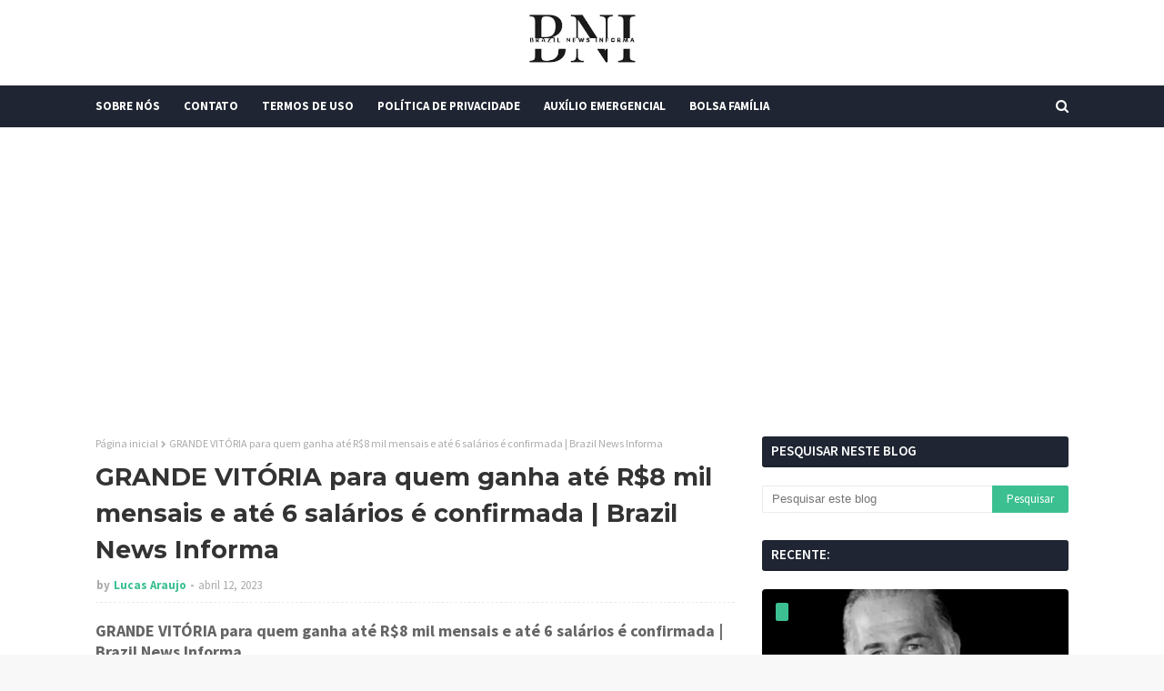

--- FILE ---
content_type: text/html; charset=utf-8
request_url: https://www.google.com/recaptcha/api2/aframe
body_size: 265
content:
<!DOCTYPE HTML><html><head><meta http-equiv="content-type" content="text/html; charset=UTF-8"></head><body><script nonce="ckF_lSrcMf0x7wJ0bSSgpQ">/** Anti-fraud and anti-abuse applications only. See google.com/recaptcha */ try{var clients={'sodar':'https://pagead2.googlesyndication.com/pagead/sodar?'};window.addEventListener("message",function(a){try{if(a.source===window.parent){var b=JSON.parse(a.data);var c=clients[b['id']];if(c){var d=document.createElement('img');d.src=c+b['params']+'&rc='+(localStorage.getItem("rc::a")?sessionStorage.getItem("rc::b"):"");window.document.body.appendChild(d);sessionStorage.setItem("rc::e",parseInt(sessionStorage.getItem("rc::e")||0)+1);localStorage.setItem("rc::h",'1769823107760');}}}catch(b){}});window.parent.postMessage("_grecaptcha_ready", "*");}catch(b){}</script></body></html>

--- FILE ---
content_type: text/javascript; charset=UTF-8
request_url: https://www.brazilnewsinforma.com/feeds/posts/default?max-results=3&start-index=2&alt=json-in-script&callback=jQuery1124007062972000754009_1769823106042&_=1769823106043
body_size: 5637
content:
// API callback
jQuery1124007062972000754009_1769823106042({"version":"1.0","encoding":"UTF-8","feed":{"xmlns":"http://www.w3.org/2005/Atom","xmlns$openSearch":"http://a9.com/-/spec/opensearchrss/1.0/","xmlns$blogger":"http://schemas.google.com/blogger/2008","xmlns$georss":"http://www.georss.org/georss","xmlns$gd":"http://schemas.google.com/g/2005","xmlns$thr":"http://purl.org/syndication/thread/1.0","id":{"$t":"tag:blogger.com,1999:blog-8555209967912856036"},"updated":{"$t":"2026-01-30T13:13:06.733-03:00"},"category":[{"term":"Vídeos"},{"term":"Crimes"},{"term":"política"},{"term":"Curiosidades"},{"term":"Emprego"},{"term":"Auxílio"},{"term":"Finança"},{"term":"fofoca"},{"term":"INSS"},{"term":"FGTS"},{"term":"Internacional"},{"term":"Caixa Tem"},{"term":"Pis\/Pasep"},{"term":"Saúde"},{"term":"Bolsa Família"},{"term":"Governo"},{"term":"Signos"},{"term":"Finanças"},{"term":"espiritualidade"}],"title":{"type":"text","$t":"Brazil News Informa"},"subtitle":{"type":"html","$t":""},"link":[{"rel":"http://schemas.google.com/g/2005#feed","type":"application/atom+xml","href":"https:\/\/www.brazilnewsinforma.com\/feeds\/posts\/default"},{"rel":"self","type":"application/atom+xml","href":"https:\/\/www.blogger.com\/feeds\/8555209967912856036\/posts\/default?alt=json-in-script\u0026start-index=2\u0026max-results=3"},{"rel":"alternate","type":"text/html","href":"https:\/\/www.brazilnewsinforma.com\/"},{"rel":"hub","href":"http://pubsubhubbub.appspot.com/"},{"rel":"previous","type":"application/atom+xml","href":"https:\/\/www.blogger.com\/feeds\/8555209967912856036\/posts\/default?alt=json-in-script\u0026start-index=1\u0026max-results=3"},{"rel":"next","type":"application/atom+xml","href":"https:\/\/www.blogger.com\/feeds\/8555209967912856036\/posts\/default?alt=json-in-script\u0026start-index=5\u0026max-results=3"}],"author":[{"name":{"$t":"Lucas Araujo"},"uri":{"$t":"http:\/\/www.blogger.com\/profile\/08765996773555160406"},"email":{"$t":"noreply@blogger.com"},"gd$image":{"rel":"http://schemas.google.com/g/2005#thumbnail","width":"16","height":"16","src":"https:\/\/img1.blogblog.com\/img\/b16-rounded.gif"}}],"generator":{"version":"7.00","uri":"http://www.blogger.com","$t":"Blogger"},"openSearch$totalResults":{"$t":"22003"},"openSearch$startIndex":{"$t":"2"},"openSearch$itemsPerPage":{"$t":"3"},"entry":[{"id":{"$t":"tag:blogger.com,1999:blog-8555209967912856036.post-5314208130169332167"},"published":{"$t":"2026-01-30T13:11:00.005-03:00"},"updated":{"$t":"2026-01-30T13:11:38.944-03:00"},"title":{"type":"text","$t":"Novo ciclone pode provocar temporais em MG, SP e em outros sete estados; veja rota | Brazil News Informa"},"content":{"type":"html","$t":"\u003Ch2 style=\"text-align: left;\"\u003ENovo ciclone pode provocar temporais em MG, SP e em outros sete estados; veja rota | Brazil News Informa\u003C\/h2\u003E\u003Cdiv class=\"separator\" style=\"clear: both; text-align: center;\"\u003E\u003Cimg border=\"0\" data-original-height=\"563\" data-original-width=\"1000\" height=\"180\" src=\"https:\/\/blogger.googleusercontent.com\/img\/b\/R29vZ2xl\/AVvXsEjvGglx26xYVg4eATer68GgzBY3oX_7YR7Bvyjuf4PgMpSIhPJD9MqJ14dLXZ5Pv_h2W28KyfVXM3oAUOZ6ba1yQqzJk8TSQcxj_xcdIENk7R4aigMOymHqYSqPf15yEucYHg2rql01wGpWMPPtYV49xqW0MfnGNDG-pPl-WPGXQIVN5y_AQ3_Pg6oRsag\/s320\/download.webp\" width=\"320\" \/\u003E\u003C\/div\u003E\u003Cdiv\u003E\u003Cbr \/\u003E\u003C\/div\u003E\u003Cspan\u003E\u003Ca name='more'\u003E\u003C\/a\u003E\u003C\/span\u003E\u003Cdiv\u003E\u003Cdiv\u003EA formação de um ciclone extratropical pode provocar chuva forte, temporais e queda de granizo em Minas Gerais, São Paulo, Rio de Janeiro, Santa Catarina, Paraná, Mato Grosso do Sul, Goiás, Rio Grande do Sul e Espírito Santo a partir desta sexta-feira (30). O alerta é do Instituto MetSul.\u003C\/div\u003E\u003Cdiv\u003E\u003Cbr \/\u003E\u003C\/div\u003E\u003Cscript async src=\"https:\/\/pagead2.googlesyndication.com\/pagead\/js\/adsbygoogle.js?client=ca-pub-2324491484900906\"\n\n\u0026nbsp;    crossorigin=\"anonymous\"\u003E\u003C\/script\u003E\n\n\u003C!-- BNI --\u003E\n\n\u003Cins class=\"adsbygoogle\"\n\n\u0026nbsp;    style=\"display:block\"\n\n\u0026nbsp;    data-ad-client=\"ca-pub-2324491484900906\"\n\n\u0026nbsp;    data-ad-slot=\"6532843977\"\n\n\u0026nbsp;    data-ad-format=\"auto\"\n\n\u0026nbsp;    data-full-width-responsive=\"true\"\u003E\u003C\/ins\u003E\n\n\u003Cscript\u003E\n\n\u0026nbsp;    (adsbygoogle = window.adsbygoogle || \\[]).push({});\n\n\u003C\/script\u003E\n\n\u003Cdiv\u003E“Nesta sexta-feira, uma área de baixa pressão vai migrar do Paraguai para o Sudeste do Brasil. No fim de semana, este centro de baixa pressão vai estar sobre o Atlântico e se aprofundará em mar aberto, distante do continente, com trajetória para o Sul”, diz informativo MetSul.\u003C\/div\u003E\u003Cdiv\u003E\u003Cbr \/\u003E\u003C\/div\u003E\u003Cdiv\u003ELeia também: Alerta de perigo: tempestades com granizo podem atingir 260 cidades de MG\u003C\/div\u003E\u003Cdiv\u003ESegundo o instituto, não será um ciclone intenso. O fenômeno terá como efeito canalizar umidade para o Centro-Sul do Brasil, o que vai intensificar a instabilidade tropical, com chuva localmente forte e temporais isolados em ao menos nove estados.\u003C\/div\u003E\u003Cdiv\u003E\u003Cbr \/\u003E\u003C\/div\u003E\u003Cdiv\u003E“Na sequência deste ciclone, entre os dias 2 e 3 de fevereiro, logo na primeira metade da semana que vem, uma segunda área de baixa pressão vai se deslocar do Paraguai para o Paraná e São Paulo. Os modelos não indicam, no momento, que se converteria em um ciclone”, aponta o instituto.\u003C\/div\u003E\u003Cdiv\u003E\u003Cbr \/\u003E\u003C\/div\u003E\u003Cscript async src=\"https:\/\/pagead2.googlesyndication.com\/pagead\/js\/adsbygoogle.js?client=ca-pub-2324491484900906\"\n\n\u0026nbsp;    crossorigin=\"anonymous\"\u003E\u003C\/script\u003E\n\n\u003C!-- BNI --\u003E\n\n\u003Cins class=\"adsbygoogle\"\n\n\u0026nbsp;    style=\"display:block\"\n\n\u0026nbsp;    data-ad-client=\"ca-pub-2324491484900906\"\n\n\u0026nbsp;    data-ad-slot=\"6532843977\"\n\n\u0026nbsp;    data-ad-format=\"auto\"\n\n\u0026nbsp;    data-full-width-responsive=\"true\"\u003E\u003C\/ins\u003E\n\n\u003Cscript\u003E\n\n\u0026nbsp;    (adsbygoogle = window.adsbygoogle || \\[]).push({});\n\n\u003C\/script\u003E\n\n\u003Cdiv\u003EAinda conforme o MetSul, os estados mais afetados devem ser Mato Grosso do Sul, Goiás, São Paulo, Minas Gerais e Rio de Janeiro, no Centro do Brasil.\u003C\/div\u003E\u003Cdiv\u003E\u003Cbr \/\u003E\u003C\/div\u003E\u003Cdiv\u003E“Nas áreas mais afetadas pelas duas áreas de baixa pressão, muitas cidades podem somar, no período, 100 mm a 200 mm, mas alguns pontos podem atingir marcas tão altas quanto 200 mm a 300 mm. Diante deste cenário, alerta-se para a possibilidade de alagamentos, enxurradas e ainda inundações repentinas por elevados volumes de chuva em curto período. Em áreas de relevo, a chuva forte pode causar desmoronamento de rochas e quedas de barreiras. Áreas de encostas têm risco de deslizamentos”, alerta.\u003C\/div\u003E\u003Cscript async src=\"https:\/\/pagead2.googlesyndication.com\/pagead\/js\/adsbygoogle.js?client=ca-pub-2324491484900906\"\n\n\u0026nbsp;    crossorigin=\"anonymous\"\u003E\u003C\/script\u003E\n\n\u003C!-- BNI --\u003E\n\n\u003Cins class=\"adsbygoogle\"\n\n\u0026nbsp;    style=\"display:block\"\n\n\u0026nbsp;    data-ad-client=\"ca-pub-2324491484900906\"\n\n\u0026nbsp;    data-ad-slot=\"6532843977\"\n\n\u0026nbsp;    data-ad-format=\"auto\"\n\n\u0026nbsp;    data-full-width-responsive=\"true\"\u003E\u003C\/ins\u003E\n\n\u003Cscript\u003E\n\n\u0026nbsp;    (adsbygoogle = window.adsbygoogle || \\[]).push({});\n\n\u003C\/script\u003E\n\n\u003Ch4 style=\"text-align: left;\"\u003EO que é um ciclone extratropical?\u003C\/h4\u003E\u003Cdiv\u003EO fenômeno é caracterizado por um sistema de baixa pressão atmosférica que ocorre em latitudes médias, ou seja, longe da região equatorial. A ocorrência de ciclones extratropicais é comum na Europa, América do Norte e Ásia, mas também pode ocorrer em países como o Brasil.\u003C\/div\u003E\u003Cdiv\u003E\u003Cbr \/\u003E\u003C\/div\u003E\u003Cdiv\u003ENormalmente, o ciclone é acompanhado por fortes ventos e chuvas intensas. Em algumas regiões, é possível nevar. Os ciclones extratropicais geralmente se formam a partir da diferença de temperatura entre a região equatorial e as latitudes médias. Isso ocorre porque o ar quente da região equatorial sobe, enquanto o ar frio das latitudes médias desce, criando uma zona de conflito que pode gerar os ciclones.\u003C\/div\u003E\u003Cdiv\u003E\u003Cbr \/\u003E\u003C\/div\u003E\u003Cscript async src=\"https:\/\/pagead2.googlesyndication.com\/pagead\/js\/adsbygoogle.js?client=ca-pub-2324491484900906\"\n\n\u0026nbsp;    crossorigin=\"anonymous\"\u003E\u003C\/script\u003E\n\n\u003C!-- BNI --\u003E\n\n\u003Cins class=\"adsbygoogle\"\n\n\u0026nbsp;    style=\"display:block\"\n\n\u0026nbsp;    data-ad-client=\"ca-pub-2324491484900906\"\n\n\u0026nbsp;    data-ad-slot=\"6532843977\"\n\n\u0026nbsp;    data-ad-format=\"auto\"\n\n\u0026nbsp;    data-full-width-responsive=\"true\"\u003E\u003C\/ins\u003E\n\n\u003Cscript\u003E\n\n\u0026nbsp;    (adsbygoogle = window.adsbygoogle || \\[]).push({});\n\n\u003C\/script\u003E\n\n\u003Cdiv\u003EOs ciclones extratropicais são diferentes dos ciclones tropicais, que ocorrem em regiões próximas ao Equador. Os ciclones tropicais são mais conhecidos como furacões, tufões ou ciclones e são caracterizados por ventos que atingem velocidades extremamente elevadas.\u003C\/div\u003E\u003Cdiv\u003E\u003Cbr \/\u003E\u003C\/div\u003E\u003Cdiv\u003EJá os ciclones extratropicais são geralmente menos intensos, mas podem causar danos significativos em áreas habitadas.\u003C\/div\u003E\u003C\/div\u003E\u003Cdiv\u003E\u003Cbr \/\u003E\u003C\/div\u003E\u003Cdiv\u003EFonte:\u0026nbsp;\u003Ca href=\"https:\/\/www.itatiaia.com.br\/brasil\/brasil-geral\/novo-ciclone-pode-provocar-temporais-em-mg-sp-e-em-outros-sete-estados-veja-rota\" target=\"_blank\"\u003EItatiaia\u003C\/a\u003E\u003C\/div\u003E"},"link":[{"rel":"replies","type":"application/atom+xml","href":"https:\/\/www.brazilnewsinforma.com\/feeds\/5314208130169332167\/comments\/default","title":"Postar comentários"},{"rel":"replies","type":"text/html","href":"https:\/\/www.brazilnewsinforma.com\/2026\/01\/novo-ciclone-pode-provocar-temporais-em.html#comment-form","title":"0 Comentários"},{"rel":"edit","type":"application/atom+xml","href":"https:\/\/www.blogger.com\/feeds\/8555209967912856036\/posts\/default\/5314208130169332167"},{"rel":"self","type":"application/atom+xml","href":"https:\/\/www.blogger.com\/feeds\/8555209967912856036\/posts\/default\/5314208130169332167"},{"rel":"alternate","type":"text/html","href":"https:\/\/www.brazilnewsinforma.com\/2026\/01\/novo-ciclone-pode-provocar-temporais-em.html","title":"Novo ciclone pode provocar temporais em MG, SP e em outros sete estados; veja rota | Brazil News Informa"}],"author":[{"name":{"$t":"Lucas Araujo"},"uri":{"$t":"http:\/\/www.blogger.com\/profile\/08765996773555160406"},"email":{"$t":"noreply@blogger.com"},"gd$image":{"rel":"http://schemas.google.com/g/2005#thumbnail","width":"16","height":"16","src":"https:\/\/img1.blogblog.com\/img\/b16-rounded.gif"}}],"media$thumbnail":{"xmlns$media":"http://search.yahoo.com/mrss/","url":"https:\/\/blogger.googleusercontent.com\/img\/b\/R29vZ2xl\/AVvXsEjvGglx26xYVg4eATer68GgzBY3oX_7YR7Bvyjuf4PgMpSIhPJD9MqJ14dLXZ5Pv_h2W28KyfVXM3oAUOZ6ba1yQqzJk8TSQcxj_xcdIENk7R4aigMOymHqYSqPf15yEucYHg2rql01wGpWMPPtYV49xqW0MfnGNDG-pPl-WPGXQIVN5y_AQ3_Pg6oRsag\/s72-c\/download.webp","height":"72","width":"72"},"thr$total":{"$t":"0"}},{"id":{"$t":"tag:blogger.com,1999:blog-8555209967912856036.post-8406657666463653680"},"published":{"$t":"2026-01-30T00:24:00.002-03:00"},"updated":{"$t":"2026-01-30T00:24:09.939-03:00"},"title":{"type":"text","$t":"Após cantar ao lado de criança, Ivete Sangalo é alvo de denúncia ao Ministério Público da Bahia; veja vídeo | Brazil News Informa"},"content":{"type":"html","$t":"\u003Ch2 style=\"text-align: left;\"\u003EApós cantar ao lado de criança, Ivete Sangalo é alvo de denúncia ao Ministério Público da Bahia; veja vídeo | Brazil News Informa\u003C\/h2\u003E\u003Cdiv class=\"separator\" style=\"clear: both; text-align: center;\"\u003E\u003Cimg border=\"0\" data-original-height=\"506\" data-original-width=\"900\" height=\"180\" src=\"https:\/\/blogger.googleusercontent.com\/img\/b\/R29vZ2xl\/AVvXsEgstLvU5Pu3ZAczxnXmcMMd0OX1XgwiQ_m-MYOjXWq2_YIgsENLt5cHnlP00y0EsyM_77B72vZwV6lOO_OB1iI4OMAc8wnZFxQo9IBSG87YM-kkgUIVuAOO0bDcoXNPV7C64pHCWqb0TTGM7kW9a13_K6VwMhCPqEY1QC2-TWt7TtOMk3ulhzF3RM8Zufo\/s320\/Ivete-Sangalo.webp\" width=\"320\" \/\u003E\u003C\/div\u003E\u003Cspan\u003E\u003Ca name='more'\u003E\u003C\/a\u003E\u003Cscript async src=\"https:\/\/pagead2.googlesyndication.com\/pagead\/js\/adsbygoogle.js?client=ca-pub-2324491484900906\"\n\n\u0026nbsp;    crossorigin=\"anonymous\"\u003E\u003C\/script\u003E\n\n\u003C!-- BNI --\u003E\n\n\u003Cins class=\"adsbygoogle\"\n\n\u0026nbsp;    style=\"display:block\"\n\n\u0026nbsp;    data-ad-client=\"ca-pub-2324491484900906\"\n\n\u0026nbsp;    data-ad-slot=\"6532843977\"\n\n\u0026nbsp;    data-ad-format=\"auto\"\n\n\u0026nbsp;    data-full-width-responsive=\"true\"\u003E\u003C\/ins\u003E\n\n\u003Cscript\u003E\n\n\u0026nbsp;    (adsbygoogle = window.adsbygoogle || \\[]).push({});\n\n\u003C\/script\u003E\n\n\u003C\/span\u003E\u003Cdiv\u003E\u003Cdiv\u003EO Ministério Público da Bahia (MP-BA) analisa uma denúncia apresentada contra a cantora Ivete Sangalo em razão de um show realizado no dia 22 de janeiro, no Terminal Náutico de Salvador. A representação foi protocolada na última terça-feira (27), e se refere a um momento da apresentação em que a artista divide o palco com uma criança.\u003C\/div\u003E\u003Cscript async src=\"https:\/\/pagead2.googlesyndication.com\/pagead\/js\/adsbygoogle.js?client=ca-pub-2324491484900906\"\n\n\u0026nbsp;    crossorigin=\"anonymous\"\u003E\u003C\/script\u003E\n\n\u003C!-- BNI --\u003E\n\n\u003Cins class=\"adsbygoogle\"\n\n\u0026nbsp;    style=\"display:block\"\n\n\u0026nbsp;    data-ad-client=\"ca-pub-2324491484900906\"\n\n\u0026nbsp;    data-ad-slot=\"6532843977\"\n\n\u0026nbsp;    data-ad-format=\"auto\"\n\n\u0026nbsp;    data-full-width-responsive=\"true\"\u003E\u003C\/ins\u003E\n\n\u003Cscript\u003E\n\n\u0026nbsp;    (adsbygoogle = window.adsbygoogle || \\[]).push({});\n\n\u003C\/script\u003E\n\n\u003Cdiv\u003E\u003Cbr \/\u003E\u003C\/div\u003E\u003Cdiv\u003ESegundo a denúncia, Ivete canta e dança a música Vampirinha enquanto a criança participa da coreografia. O autor da representação questiona a adequação da canção para o público infantil, apontando trechos com possível interpretação de duplo sentido. A música integra o repertório recente da cantora e vem sendo apresentada como uma das apostas para o Carnaval de Salvador deste ano.\u003C\/div\u003E\u003Cdiv\u003E\u003Cbr \/\u003E\u003C\/div\u003E\u003Cdiv\u003EProcurada, a assessoria de imprensa de Ivete Sangalo informou que não irá comentar o caso.\u003C\/div\u003E\u003Cdiv\u003E\u003Cbr \/\u003E\u003C\/div\u003E\u003Cdiv\u003EEm nota, o MP-BA informou que recebeu uma notícia de fato e que a apuração está em fase inicial. O órgão destacou que investiga eventuais questões relacionadas aos direitos de crianças e adolescentes e que, por envolver menor de idade, o procedimento tramita sob sigilo, conforme previsto em lei.\u003C\/div\u003E\u003Cdiv\u003E\u003Cbr \/\u003E\u003C\/div\u003E\u003Cscript async src=\"https:\/\/pagead2.googlesyndication.com\/pagead\/js\/adsbygoogle.js?client=ca-pub-2324491484900906\"\n\n\u0026nbsp;    crossorigin=\"anonymous\"\u003E\u003C\/script\u003E\n\n\u003C!-- BNI --\u003E\n\n\u003Cins class=\"adsbygoogle\"\n\n\u0026nbsp;    style=\"display:block\"\n\n\u0026nbsp;    data-ad-client=\"ca-pub-2324491484900906\"\n\n\u0026nbsp;    data-ad-slot=\"6532843977\"\n\n\u0026nbsp;    data-ad-format=\"auto\"\n\n\u0026nbsp;    data-full-width-responsive=\"true\"\u003E\u003C\/ins\u003E\n\n\u003Cscript\u003E\n\n\u0026nbsp;    (adsbygoogle = window.adsbygoogle || \\[]).push({});\n\n\u003C\/script\u003E\n\n\u003Cdiv\u003EAssista:\u003C\/div\u003E\u003Cdiv\u003E\u003Cbr \/\u003E\u003Ciframe width=\"872\" height=\"490\" src=\"https:\/\/www.youtube.com\/embed\/6NB4m9mX5kw\" title=\"Ivete Sangalo é alvo de denúncia ao Ministério Público da Bahia\" frameborder=\"0\" allow=\"accelerometer; autoplay; clipboard-write; encrypted-media; gyroscope; picture-in-picture; web-share\" referrerpolicy=\"strict-origin-when-cross-origin\" allowfullscreen\u003E\u003C\/iframe\u003E\n\u003C\/div\u003E\u003Cdiv\u003E\u003Cbr \/\u003E\u003C\/div\u003E\u003C\/div\u003E\u003Cdiv\u003EFonte:\u0026nbsp;tribunadonorte\u003C\/div\u003E"},"link":[{"rel":"replies","type":"application/atom+xml","href":"https:\/\/www.brazilnewsinforma.com\/feeds\/8406657666463653680\/comments\/default","title":"Postar comentários"},{"rel":"replies","type":"text/html","href":"https:\/\/www.brazilnewsinforma.com\/2026\/01\/apos-cantar-ao-lado-de-crianca-ivete.html#comment-form","title":"0 Comentários"},{"rel":"edit","type":"application/atom+xml","href":"https:\/\/www.blogger.com\/feeds\/8555209967912856036\/posts\/default\/8406657666463653680"},{"rel":"self","type":"application/atom+xml","href":"https:\/\/www.blogger.com\/feeds\/8555209967912856036\/posts\/default\/8406657666463653680"},{"rel":"alternate","type":"text/html","href":"https:\/\/www.brazilnewsinforma.com\/2026\/01\/apos-cantar-ao-lado-de-crianca-ivete.html","title":"Após cantar ao lado de criança, Ivete Sangalo é alvo de denúncia ao Ministério Público da Bahia; veja vídeo | Brazil News Informa"}],"author":[{"name":{"$t":"Lucas Araujo"},"uri":{"$t":"http:\/\/www.blogger.com\/profile\/08765996773555160406"},"email":{"$t":"noreply@blogger.com"},"gd$image":{"rel":"http://schemas.google.com/g/2005#thumbnail","width":"16","height":"16","src":"https:\/\/img1.blogblog.com\/img\/b16-rounded.gif"}}],"media$thumbnail":{"xmlns$media":"http://search.yahoo.com/mrss/","url":"https:\/\/blogger.googleusercontent.com\/img\/b\/R29vZ2xl\/AVvXsEgstLvU5Pu3ZAczxnXmcMMd0OX1XgwiQ_m-MYOjXWq2_YIgsENLt5cHnlP00y0EsyM_77B72vZwV6lOO_OB1iI4OMAc8wnZFxQo9IBSG87YM-kkgUIVuAOO0bDcoXNPV7C64pHCWqb0TTGM7kW9a13_K6VwMhCPqEY1QC2-TWt7TtOMk3ulhzF3RM8Zufo\/s72-c\/Ivete-Sangalo.webp","height":"72","width":"72"},"thr$total":{"$t":"0"}},{"id":{"$t":"tag:blogger.com,1999:blog-8555209967912856036.post-6179632104042847661"},"published":{"$t":"2026-01-29T20:40:00.004-03:00"},"updated":{"$t":"2026-01-29T20:40:23.597-03:00"},"title":{"type":"text","$t":"Caso Orelha: Adolescentes suspeitos de matar cão retornam ao Brasil | Brazil News Informa"},"content":{"type":"html","$t":"\u003Ch2 style=\"text-align: left;\"\u003ECaso Orelha: Adolescentes suspeitos de matar cão retornam ao Brasil | Brazil News Informa\u003C\/h2\u003E\u003Cdiv class=\"separator\" style=\"clear: both; text-align: center;\"\u003E\u003Cimg border=\"0\" data-original-height=\"450\" data-original-width=\"675\" height=\"213\" src=\"https:\/\/blogger.googleusercontent.com\/img\/b\/R29vZ2xl\/AVvXsEhz26OnKKkUQP_bZz7fBGjzjj5X3ncxSWbQxufc_oxBySOvCwynqTNuYMsbKEdGNheEh52ZeqPkR9VSo02GYrqyHA41l-nG-Jgj-S1uAOTRUvtgLDnnvnAQJihSoidw6-X6Zlw6ry_pkX6y79ZvU7665pvfcFdgMUWb_4RXe4GoiN-I43uQoX6OFqZSt24\/s320\/1_captura-de-tela-2026-01-27-152341-63680938.webp\" width=\"320\" \/\u003E\u003C\/div\u003E\u003Cdiv\u003E\u003Cbr \/\u003E\u003C\/div\u003E\u003Cspan\u003E\u003Ca name='more'\u003E\u003C\/a\u003E\u003C\/span\u003E\u003Cdiv\u003E\u003Cdiv\u003EPor meio das redes sociais, o delegado do caso,\u0026nbsp; Ulisses Gabriel, informou que foram cumpridos dois mandados de busca e apreensão de aparelhos telefônicos dos dois suspeitos que estavam na Disney. Também afirmou que por meio do monitoramento da corporação em conjunto com a Polícia Federal foi identificada antecipação voo de retorno ao Brasil.\u0026nbsp;\u003C\/div\u003E\u003Cdiv\u003E\u003Cbr \/\u003E\u003C\/div\u003E\u003Cscript async src=\"https:\/\/pagead2.googlesyndication.com\/pagead\/js\/adsbygoogle.js?client=ca-pub-2324491484900906\"\n\n\u0026nbsp;    crossorigin=\"anonymous\"\u003E\u003C\/script\u003E\n\n\u003C!-- BNI --\u003E\n\n\u003Cins class=\"adsbygoogle\"\n\n\u0026nbsp;    style=\"display:block\"\n\n\u0026nbsp;    data-ad-client=\"ca-pub-2324491484900906\"\n\n\u0026nbsp;    data-ad-slot=\"6532843977\"\n\n\u0026nbsp;    data-ad-format=\"auto\"\n\n\u0026nbsp;    data-full-width-responsive=\"true\"\u003E\u003C\/ins\u003E\n\n\u003Cscript\u003E\n\n\u0026nbsp;    (adsbygoogle = window.adsbygoogle || \\[]).push({});\n\n\u003C\/script\u003E\n\n\u003Cdiv\u003EOrelha, um cão comunitário de aproximadamente 10 anos, era cuidado por moradores da região e morreu após sofrer agressões. Ao todo, quatro adolescentes foram identificados como suspeitos do ato infracional de maus-tratos. Dois deles já haviam sido alvos de mandados de busca e apreensão cumpridos pela Polícia Civil na segunda-feira (26\/1).\u003C\/div\u003E\u003Cdiv\u003E\u003Cbr \/\u003E\u003C\/div\u003E\u003Cdiv\u003EAs medidas fazem parte do avanço das investigações, que também resultaram no cumprimento de um mandado de busca e apreensão contra um adulto investigado por coação no curso do processo. Segundo a polícia, o homem teria ameaçado uma testemunha com uma arma de fogo. Durante a operação, a arma não foi encontrada, mas os policiais apreenderam uma pequena quantidade de droga para uso pessoal.\u003C\/div\u003E\u003Cscript async src=\"https:\/\/pagead2.googlesyndication.com\/pagead\/js\/adsbygoogle.js?client=ca-pub-2324491484900906\"\n\n\u0026nbsp;    crossorigin=\"anonymous\"\u003E\u003C\/script\u003E\n\n\u003C!-- BNI --\u003E\n\n\u003Cins class=\"adsbygoogle\"\n\n\u0026nbsp;    style=\"display:block\"\n\n\u0026nbsp;    data-ad-client=\"ca-pub-2324491484900906\"\n\n\u0026nbsp;    data-ad-slot=\"6532843977\"\n\n\u0026nbsp;    data-ad-format=\"auto\"\n\n\u0026nbsp;    data-full-width-responsive=\"true\"\u003E\u003C\/ins\u003E\n\n\u003Cscript\u003E\n\n\u0026nbsp;    (adsbygoogle = window.adsbygoogle || \\[]).push({});\n\n\u003C\/script\u003E\n\n\u003Cdiv\u003E\u003Cbr \/\u003E\u003C\/div\u003E\u003Cdiv\u003EO caso passou a ser investigado após o desaparecimento do animal, registrado em 16 de janeiro. Dias depois, Orelha foi localizado gravemente ferido por um de seus cuidadores. Devido à gravidade dos ferimentos, o cão precisou ser submetido à eutanásia.\u003C\/div\u003E\u003Cdiv\u003E\u003Cbr \/\u003E\u003C\/div\u003E\u003Cdiv\u003EDe acordo com laudo pericial, o animal foi agredido com um instrumento contundente. A identificação dos suspeitos ocorreu por meio da análise de imagens de câmeras de segurança e de depoimentos colhidos durante a apuração.\u003C\/div\u003E\u003Cscript async src=\"https:\/\/pagead2.googlesyndication.com\/pagead\/js\/adsbygoogle.js?client=ca-pub-2324491484900906\"\n\n\u0026nbsp;    crossorigin=\"anonymous\"\u003E\u003C\/script\u003E\n\n\u003C!-- BNI --\u003E\n\n\u003Cins class=\"adsbygoogle\"\n\n\u0026nbsp;    style=\"display:block\"\n\n\u0026nbsp;    data-ad-client=\"ca-pub-2324491484900906\"\n\n\u0026nbsp;    data-ad-slot=\"6532843977\"\n\n\u0026nbsp;    data-ad-format=\"auto\"\n\n\u0026nbsp;    data-full-width-responsive=\"true\"\u003E\u003C\/ins\u003E\n\n\u003Cscript\u003E\n\n\u0026nbsp;    (adsbygoogle = window.adsbygoogle || \\[]).push({});\n\n\u003C\/script\u003E\n\n\u003Cdiv\u003E\u003Cbr \/\u003E\u003C\/div\u003E\u003Cdiv\u003EAlém do caso de Orelha, a Polícia Civil confirmou a investigação de um segundo episódio de maus-tratos atribuído ao mesmo grupo de adolescentes. Neste caso, um cão identificado como Caramelo teria sido jogado ao mar.\u003C\/div\u003E\u003C\/div\u003E\u003Cdiv\u003E\u003Cbr \/\u003E\u003C\/div\u003E\u003Cdiv\u003EFonte: Correio Braziliense\u0026nbsp;\u003C\/div\u003E"},"link":[{"rel":"replies","type":"application/atom+xml","href":"https:\/\/www.brazilnewsinforma.com\/feeds\/6179632104042847661\/comments\/default","title":"Postar comentários"},{"rel":"replies","type":"text/html","href":"https:\/\/www.brazilnewsinforma.com\/2026\/01\/caso-orelha-adolescentes-suspeitos-de.html#comment-form","title":"0 Comentários"},{"rel":"edit","type":"application/atom+xml","href":"https:\/\/www.blogger.com\/feeds\/8555209967912856036\/posts\/default\/6179632104042847661"},{"rel":"self","type":"application/atom+xml","href":"https:\/\/www.blogger.com\/feeds\/8555209967912856036\/posts\/default\/6179632104042847661"},{"rel":"alternate","type":"text/html","href":"https:\/\/www.brazilnewsinforma.com\/2026\/01\/caso-orelha-adolescentes-suspeitos-de.html","title":"Caso Orelha: Adolescentes suspeitos de matar cão retornam ao Brasil | Brazil News Informa"}],"author":[{"name":{"$t":"Lucas Araujo"},"uri":{"$t":"http:\/\/www.blogger.com\/profile\/08765996773555160406"},"email":{"$t":"noreply@blogger.com"},"gd$image":{"rel":"http://schemas.google.com/g/2005#thumbnail","width":"16","height":"16","src":"https:\/\/img1.blogblog.com\/img\/b16-rounded.gif"}}],"media$thumbnail":{"xmlns$media":"http://search.yahoo.com/mrss/","url":"https:\/\/blogger.googleusercontent.com\/img\/b\/R29vZ2xl\/AVvXsEhz26OnKKkUQP_bZz7fBGjzjj5X3ncxSWbQxufc_oxBySOvCwynqTNuYMsbKEdGNheEh52ZeqPkR9VSo02GYrqyHA41l-nG-Jgj-S1uAOTRUvtgLDnnvnAQJihSoidw6-X6Zlw6ry_pkX6y79ZvU7665pvfcFdgMUWb_4RXe4GoiN-I43uQoX6OFqZSt24\/s72-c\/1_captura-de-tela-2026-01-27-152341-63680938.webp","height":"72","width":"72"},"thr$total":{"$t":"0"}}]}});